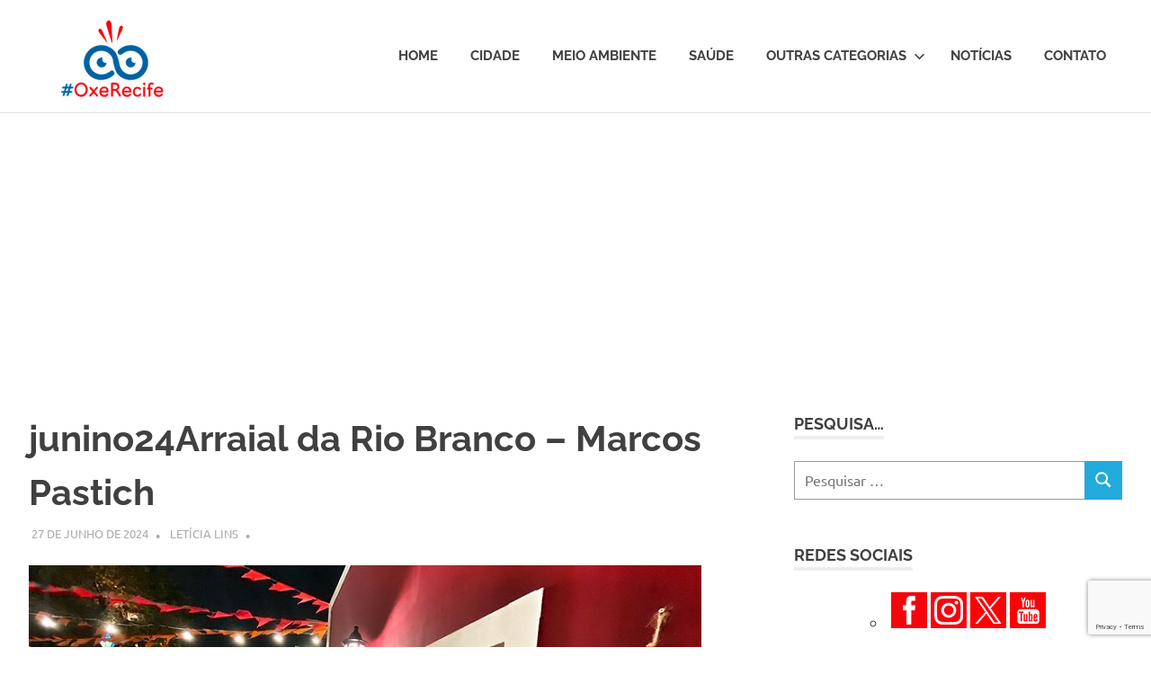

--- FILE ---
content_type: text/html; charset=utf-8
request_url: https://www.google.com/recaptcha/api2/anchor?ar=1&k=6LfxAEwqAAAAAOrXT5jxJgL-g5W0sWRG5WZZGNpW&co=aHR0cHM6Ly9veGVyZWNpZmUuY29tLmJyOjQ0Mw..&hl=en&v=N67nZn4AqZkNcbeMu4prBgzg&size=invisible&anchor-ms=20000&execute-ms=30000&cb=e6fsba3iintd
body_size: 48613
content:
<!DOCTYPE HTML><html dir="ltr" lang="en"><head><meta http-equiv="Content-Type" content="text/html; charset=UTF-8">
<meta http-equiv="X-UA-Compatible" content="IE=edge">
<title>reCAPTCHA</title>
<style type="text/css">
/* cyrillic-ext */
@font-face {
  font-family: 'Roboto';
  font-style: normal;
  font-weight: 400;
  font-stretch: 100%;
  src: url(//fonts.gstatic.com/s/roboto/v48/KFO7CnqEu92Fr1ME7kSn66aGLdTylUAMa3GUBHMdazTgWw.woff2) format('woff2');
  unicode-range: U+0460-052F, U+1C80-1C8A, U+20B4, U+2DE0-2DFF, U+A640-A69F, U+FE2E-FE2F;
}
/* cyrillic */
@font-face {
  font-family: 'Roboto';
  font-style: normal;
  font-weight: 400;
  font-stretch: 100%;
  src: url(//fonts.gstatic.com/s/roboto/v48/KFO7CnqEu92Fr1ME7kSn66aGLdTylUAMa3iUBHMdazTgWw.woff2) format('woff2');
  unicode-range: U+0301, U+0400-045F, U+0490-0491, U+04B0-04B1, U+2116;
}
/* greek-ext */
@font-face {
  font-family: 'Roboto';
  font-style: normal;
  font-weight: 400;
  font-stretch: 100%;
  src: url(//fonts.gstatic.com/s/roboto/v48/KFO7CnqEu92Fr1ME7kSn66aGLdTylUAMa3CUBHMdazTgWw.woff2) format('woff2');
  unicode-range: U+1F00-1FFF;
}
/* greek */
@font-face {
  font-family: 'Roboto';
  font-style: normal;
  font-weight: 400;
  font-stretch: 100%;
  src: url(//fonts.gstatic.com/s/roboto/v48/KFO7CnqEu92Fr1ME7kSn66aGLdTylUAMa3-UBHMdazTgWw.woff2) format('woff2');
  unicode-range: U+0370-0377, U+037A-037F, U+0384-038A, U+038C, U+038E-03A1, U+03A3-03FF;
}
/* math */
@font-face {
  font-family: 'Roboto';
  font-style: normal;
  font-weight: 400;
  font-stretch: 100%;
  src: url(//fonts.gstatic.com/s/roboto/v48/KFO7CnqEu92Fr1ME7kSn66aGLdTylUAMawCUBHMdazTgWw.woff2) format('woff2');
  unicode-range: U+0302-0303, U+0305, U+0307-0308, U+0310, U+0312, U+0315, U+031A, U+0326-0327, U+032C, U+032F-0330, U+0332-0333, U+0338, U+033A, U+0346, U+034D, U+0391-03A1, U+03A3-03A9, U+03B1-03C9, U+03D1, U+03D5-03D6, U+03F0-03F1, U+03F4-03F5, U+2016-2017, U+2034-2038, U+203C, U+2040, U+2043, U+2047, U+2050, U+2057, U+205F, U+2070-2071, U+2074-208E, U+2090-209C, U+20D0-20DC, U+20E1, U+20E5-20EF, U+2100-2112, U+2114-2115, U+2117-2121, U+2123-214F, U+2190, U+2192, U+2194-21AE, U+21B0-21E5, U+21F1-21F2, U+21F4-2211, U+2213-2214, U+2216-22FF, U+2308-230B, U+2310, U+2319, U+231C-2321, U+2336-237A, U+237C, U+2395, U+239B-23B7, U+23D0, U+23DC-23E1, U+2474-2475, U+25AF, U+25B3, U+25B7, U+25BD, U+25C1, U+25CA, U+25CC, U+25FB, U+266D-266F, U+27C0-27FF, U+2900-2AFF, U+2B0E-2B11, U+2B30-2B4C, U+2BFE, U+3030, U+FF5B, U+FF5D, U+1D400-1D7FF, U+1EE00-1EEFF;
}
/* symbols */
@font-face {
  font-family: 'Roboto';
  font-style: normal;
  font-weight: 400;
  font-stretch: 100%;
  src: url(//fonts.gstatic.com/s/roboto/v48/KFO7CnqEu92Fr1ME7kSn66aGLdTylUAMaxKUBHMdazTgWw.woff2) format('woff2');
  unicode-range: U+0001-000C, U+000E-001F, U+007F-009F, U+20DD-20E0, U+20E2-20E4, U+2150-218F, U+2190, U+2192, U+2194-2199, U+21AF, U+21E6-21F0, U+21F3, U+2218-2219, U+2299, U+22C4-22C6, U+2300-243F, U+2440-244A, U+2460-24FF, U+25A0-27BF, U+2800-28FF, U+2921-2922, U+2981, U+29BF, U+29EB, U+2B00-2BFF, U+4DC0-4DFF, U+FFF9-FFFB, U+10140-1018E, U+10190-1019C, U+101A0, U+101D0-101FD, U+102E0-102FB, U+10E60-10E7E, U+1D2C0-1D2D3, U+1D2E0-1D37F, U+1F000-1F0FF, U+1F100-1F1AD, U+1F1E6-1F1FF, U+1F30D-1F30F, U+1F315, U+1F31C, U+1F31E, U+1F320-1F32C, U+1F336, U+1F378, U+1F37D, U+1F382, U+1F393-1F39F, U+1F3A7-1F3A8, U+1F3AC-1F3AF, U+1F3C2, U+1F3C4-1F3C6, U+1F3CA-1F3CE, U+1F3D4-1F3E0, U+1F3ED, U+1F3F1-1F3F3, U+1F3F5-1F3F7, U+1F408, U+1F415, U+1F41F, U+1F426, U+1F43F, U+1F441-1F442, U+1F444, U+1F446-1F449, U+1F44C-1F44E, U+1F453, U+1F46A, U+1F47D, U+1F4A3, U+1F4B0, U+1F4B3, U+1F4B9, U+1F4BB, U+1F4BF, U+1F4C8-1F4CB, U+1F4D6, U+1F4DA, U+1F4DF, U+1F4E3-1F4E6, U+1F4EA-1F4ED, U+1F4F7, U+1F4F9-1F4FB, U+1F4FD-1F4FE, U+1F503, U+1F507-1F50B, U+1F50D, U+1F512-1F513, U+1F53E-1F54A, U+1F54F-1F5FA, U+1F610, U+1F650-1F67F, U+1F687, U+1F68D, U+1F691, U+1F694, U+1F698, U+1F6AD, U+1F6B2, U+1F6B9-1F6BA, U+1F6BC, U+1F6C6-1F6CF, U+1F6D3-1F6D7, U+1F6E0-1F6EA, U+1F6F0-1F6F3, U+1F6F7-1F6FC, U+1F700-1F7FF, U+1F800-1F80B, U+1F810-1F847, U+1F850-1F859, U+1F860-1F887, U+1F890-1F8AD, U+1F8B0-1F8BB, U+1F8C0-1F8C1, U+1F900-1F90B, U+1F93B, U+1F946, U+1F984, U+1F996, U+1F9E9, U+1FA00-1FA6F, U+1FA70-1FA7C, U+1FA80-1FA89, U+1FA8F-1FAC6, U+1FACE-1FADC, U+1FADF-1FAE9, U+1FAF0-1FAF8, U+1FB00-1FBFF;
}
/* vietnamese */
@font-face {
  font-family: 'Roboto';
  font-style: normal;
  font-weight: 400;
  font-stretch: 100%;
  src: url(//fonts.gstatic.com/s/roboto/v48/KFO7CnqEu92Fr1ME7kSn66aGLdTylUAMa3OUBHMdazTgWw.woff2) format('woff2');
  unicode-range: U+0102-0103, U+0110-0111, U+0128-0129, U+0168-0169, U+01A0-01A1, U+01AF-01B0, U+0300-0301, U+0303-0304, U+0308-0309, U+0323, U+0329, U+1EA0-1EF9, U+20AB;
}
/* latin-ext */
@font-face {
  font-family: 'Roboto';
  font-style: normal;
  font-weight: 400;
  font-stretch: 100%;
  src: url(//fonts.gstatic.com/s/roboto/v48/KFO7CnqEu92Fr1ME7kSn66aGLdTylUAMa3KUBHMdazTgWw.woff2) format('woff2');
  unicode-range: U+0100-02BA, U+02BD-02C5, U+02C7-02CC, U+02CE-02D7, U+02DD-02FF, U+0304, U+0308, U+0329, U+1D00-1DBF, U+1E00-1E9F, U+1EF2-1EFF, U+2020, U+20A0-20AB, U+20AD-20C0, U+2113, U+2C60-2C7F, U+A720-A7FF;
}
/* latin */
@font-face {
  font-family: 'Roboto';
  font-style: normal;
  font-weight: 400;
  font-stretch: 100%;
  src: url(//fonts.gstatic.com/s/roboto/v48/KFO7CnqEu92Fr1ME7kSn66aGLdTylUAMa3yUBHMdazQ.woff2) format('woff2');
  unicode-range: U+0000-00FF, U+0131, U+0152-0153, U+02BB-02BC, U+02C6, U+02DA, U+02DC, U+0304, U+0308, U+0329, U+2000-206F, U+20AC, U+2122, U+2191, U+2193, U+2212, U+2215, U+FEFF, U+FFFD;
}
/* cyrillic-ext */
@font-face {
  font-family: 'Roboto';
  font-style: normal;
  font-weight: 500;
  font-stretch: 100%;
  src: url(//fonts.gstatic.com/s/roboto/v48/KFO7CnqEu92Fr1ME7kSn66aGLdTylUAMa3GUBHMdazTgWw.woff2) format('woff2');
  unicode-range: U+0460-052F, U+1C80-1C8A, U+20B4, U+2DE0-2DFF, U+A640-A69F, U+FE2E-FE2F;
}
/* cyrillic */
@font-face {
  font-family: 'Roboto';
  font-style: normal;
  font-weight: 500;
  font-stretch: 100%;
  src: url(//fonts.gstatic.com/s/roboto/v48/KFO7CnqEu92Fr1ME7kSn66aGLdTylUAMa3iUBHMdazTgWw.woff2) format('woff2');
  unicode-range: U+0301, U+0400-045F, U+0490-0491, U+04B0-04B1, U+2116;
}
/* greek-ext */
@font-face {
  font-family: 'Roboto';
  font-style: normal;
  font-weight: 500;
  font-stretch: 100%;
  src: url(//fonts.gstatic.com/s/roboto/v48/KFO7CnqEu92Fr1ME7kSn66aGLdTylUAMa3CUBHMdazTgWw.woff2) format('woff2');
  unicode-range: U+1F00-1FFF;
}
/* greek */
@font-face {
  font-family: 'Roboto';
  font-style: normal;
  font-weight: 500;
  font-stretch: 100%;
  src: url(//fonts.gstatic.com/s/roboto/v48/KFO7CnqEu92Fr1ME7kSn66aGLdTylUAMa3-UBHMdazTgWw.woff2) format('woff2');
  unicode-range: U+0370-0377, U+037A-037F, U+0384-038A, U+038C, U+038E-03A1, U+03A3-03FF;
}
/* math */
@font-face {
  font-family: 'Roboto';
  font-style: normal;
  font-weight: 500;
  font-stretch: 100%;
  src: url(//fonts.gstatic.com/s/roboto/v48/KFO7CnqEu92Fr1ME7kSn66aGLdTylUAMawCUBHMdazTgWw.woff2) format('woff2');
  unicode-range: U+0302-0303, U+0305, U+0307-0308, U+0310, U+0312, U+0315, U+031A, U+0326-0327, U+032C, U+032F-0330, U+0332-0333, U+0338, U+033A, U+0346, U+034D, U+0391-03A1, U+03A3-03A9, U+03B1-03C9, U+03D1, U+03D5-03D6, U+03F0-03F1, U+03F4-03F5, U+2016-2017, U+2034-2038, U+203C, U+2040, U+2043, U+2047, U+2050, U+2057, U+205F, U+2070-2071, U+2074-208E, U+2090-209C, U+20D0-20DC, U+20E1, U+20E5-20EF, U+2100-2112, U+2114-2115, U+2117-2121, U+2123-214F, U+2190, U+2192, U+2194-21AE, U+21B0-21E5, U+21F1-21F2, U+21F4-2211, U+2213-2214, U+2216-22FF, U+2308-230B, U+2310, U+2319, U+231C-2321, U+2336-237A, U+237C, U+2395, U+239B-23B7, U+23D0, U+23DC-23E1, U+2474-2475, U+25AF, U+25B3, U+25B7, U+25BD, U+25C1, U+25CA, U+25CC, U+25FB, U+266D-266F, U+27C0-27FF, U+2900-2AFF, U+2B0E-2B11, U+2B30-2B4C, U+2BFE, U+3030, U+FF5B, U+FF5D, U+1D400-1D7FF, U+1EE00-1EEFF;
}
/* symbols */
@font-face {
  font-family: 'Roboto';
  font-style: normal;
  font-weight: 500;
  font-stretch: 100%;
  src: url(//fonts.gstatic.com/s/roboto/v48/KFO7CnqEu92Fr1ME7kSn66aGLdTylUAMaxKUBHMdazTgWw.woff2) format('woff2');
  unicode-range: U+0001-000C, U+000E-001F, U+007F-009F, U+20DD-20E0, U+20E2-20E4, U+2150-218F, U+2190, U+2192, U+2194-2199, U+21AF, U+21E6-21F0, U+21F3, U+2218-2219, U+2299, U+22C4-22C6, U+2300-243F, U+2440-244A, U+2460-24FF, U+25A0-27BF, U+2800-28FF, U+2921-2922, U+2981, U+29BF, U+29EB, U+2B00-2BFF, U+4DC0-4DFF, U+FFF9-FFFB, U+10140-1018E, U+10190-1019C, U+101A0, U+101D0-101FD, U+102E0-102FB, U+10E60-10E7E, U+1D2C0-1D2D3, U+1D2E0-1D37F, U+1F000-1F0FF, U+1F100-1F1AD, U+1F1E6-1F1FF, U+1F30D-1F30F, U+1F315, U+1F31C, U+1F31E, U+1F320-1F32C, U+1F336, U+1F378, U+1F37D, U+1F382, U+1F393-1F39F, U+1F3A7-1F3A8, U+1F3AC-1F3AF, U+1F3C2, U+1F3C4-1F3C6, U+1F3CA-1F3CE, U+1F3D4-1F3E0, U+1F3ED, U+1F3F1-1F3F3, U+1F3F5-1F3F7, U+1F408, U+1F415, U+1F41F, U+1F426, U+1F43F, U+1F441-1F442, U+1F444, U+1F446-1F449, U+1F44C-1F44E, U+1F453, U+1F46A, U+1F47D, U+1F4A3, U+1F4B0, U+1F4B3, U+1F4B9, U+1F4BB, U+1F4BF, U+1F4C8-1F4CB, U+1F4D6, U+1F4DA, U+1F4DF, U+1F4E3-1F4E6, U+1F4EA-1F4ED, U+1F4F7, U+1F4F9-1F4FB, U+1F4FD-1F4FE, U+1F503, U+1F507-1F50B, U+1F50D, U+1F512-1F513, U+1F53E-1F54A, U+1F54F-1F5FA, U+1F610, U+1F650-1F67F, U+1F687, U+1F68D, U+1F691, U+1F694, U+1F698, U+1F6AD, U+1F6B2, U+1F6B9-1F6BA, U+1F6BC, U+1F6C6-1F6CF, U+1F6D3-1F6D7, U+1F6E0-1F6EA, U+1F6F0-1F6F3, U+1F6F7-1F6FC, U+1F700-1F7FF, U+1F800-1F80B, U+1F810-1F847, U+1F850-1F859, U+1F860-1F887, U+1F890-1F8AD, U+1F8B0-1F8BB, U+1F8C0-1F8C1, U+1F900-1F90B, U+1F93B, U+1F946, U+1F984, U+1F996, U+1F9E9, U+1FA00-1FA6F, U+1FA70-1FA7C, U+1FA80-1FA89, U+1FA8F-1FAC6, U+1FACE-1FADC, U+1FADF-1FAE9, U+1FAF0-1FAF8, U+1FB00-1FBFF;
}
/* vietnamese */
@font-face {
  font-family: 'Roboto';
  font-style: normal;
  font-weight: 500;
  font-stretch: 100%;
  src: url(//fonts.gstatic.com/s/roboto/v48/KFO7CnqEu92Fr1ME7kSn66aGLdTylUAMa3OUBHMdazTgWw.woff2) format('woff2');
  unicode-range: U+0102-0103, U+0110-0111, U+0128-0129, U+0168-0169, U+01A0-01A1, U+01AF-01B0, U+0300-0301, U+0303-0304, U+0308-0309, U+0323, U+0329, U+1EA0-1EF9, U+20AB;
}
/* latin-ext */
@font-face {
  font-family: 'Roboto';
  font-style: normal;
  font-weight: 500;
  font-stretch: 100%;
  src: url(//fonts.gstatic.com/s/roboto/v48/KFO7CnqEu92Fr1ME7kSn66aGLdTylUAMa3KUBHMdazTgWw.woff2) format('woff2');
  unicode-range: U+0100-02BA, U+02BD-02C5, U+02C7-02CC, U+02CE-02D7, U+02DD-02FF, U+0304, U+0308, U+0329, U+1D00-1DBF, U+1E00-1E9F, U+1EF2-1EFF, U+2020, U+20A0-20AB, U+20AD-20C0, U+2113, U+2C60-2C7F, U+A720-A7FF;
}
/* latin */
@font-face {
  font-family: 'Roboto';
  font-style: normal;
  font-weight: 500;
  font-stretch: 100%;
  src: url(//fonts.gstatic.com/s/roboto/v48/KFO7CnqEu92Fr1ME7kSn66aGLdTylUAMa3yUBHMdazQ.woff2) format('woff2');
  unicode-range: U+0000-00FF, U+0131, U+0152-0153, U+02BB-02BC, U+02C6, U+02DA, U+02DC, U+0304, U+0308, U+0329, U+2000-206F, U+20AC, U+2122, U+2191, U+2193, U+2212, U+2215, U+FEFF, U+FFFD;
}
/* cyrillic-ext */
@font-face {
  font-family: 'Roboto';
  font-style: normal;
  font-weight: 900;
  font-stretch: 100%;
  src: url(//fonts.gstatic.com/s/roboto/v48/KFO7CnqEu92Fr1ME7kSn66aGLdTylUAMa3GUBHMdazTgWw.woff2) format('woff2');
  unicode-range: U+0460-052F, U+1C80-1C8A, U+20B4, U+2DE0-2DFF, U+A640-A69F, U+FE2E-FE2F;
}
/* cyrillic */
@font-face {
  font-family: 'Roboto';
  font-style: normal;
  font-weight: 900;
  font-stretch: 100%;
  src: url(//fonts.gstatic.com/s/roboto/v48/KFO7CnqEu92Fr1ME7kSn66aGLdTylUAMa3iUBHMdazTgWw.woff2) format('woff2');
  unicode-range: U+0301, U+0400-045F, U+0490-0491, U+04B0-04B1, U+2116;
}
/* greek-ext */
@font-face {
  font-family: 'Roboto';
  font-style: normal;
  font-weight: 900;
  font-stretch: 100%;
  src: url(//fonts.gstatic.com/s/roboto/v48/KFO7CnqEu92Fr1ME7kSn66aGLdTylUAMa3CUBHMdazTgWw.woff2) format('woff2');
  unicode-range: U+1F00-1FFF;
}
/* greek */
@font-face {
  font-family: 'Roboto';
  font-style: normal;
  font-weight: 900;
  font-stretch: 100%;
  src: url(//fonts.gstatic.com/s/roboto/v48/KFO7CnqEu92Fr1ME7kSn66aGLdTylUAMa3-UBHMdazTgWw.woff2) format('woff2');
  unicode-range: U+0370-0377, U+037A-037F, U+0384-038A, U+038C, U+038E-03A1, U+03A3-03FF;
}
/* math */
@font-face {
  font-family: 'Roboto';
  font-style: normal;
  font-weight: 900;
  font-stretch: 100%;
  src: url(//fonts.gstatic.com/s/roboto/v48/KFO7CnqEu92Fr1ME7kSn66aGLdTylUAMawCUBHMdazTgWw.woff2) format('woff2');
  unicode-range: U+0302-0303, U+0305, U+0307-0308, U+0310, U+0312, U+0315, U+031A, U+0326-0327, U+032C, U+032F-0330, U+0332-0333, U+0338, U+033A, U+0346, U+034D, U+0391-03A1, U+03A3-03A9, U+03B1-03C9, U+03D1, U+03D5-03D6, U+03F0-03F1, U+03F4-03F5, U+2016-2017, U+2034-2038, U+203C, U+2040, U+2043, U+2047, U+2050, U+2057, U+205F, U+2070-2071, U+2074-208E, U+2090-209C, U+20D0-20DC, U+20E1, U+20E5-20EF, U+2100-2112, U+2114-2115, U+2117-2121, U+2123-214F, U+2190, U+2192, U+2194-21AE, U+21B0-21E5, U+21F1-21F2, U+21F4-2211, U+2213-2214, U+2216-22FF, U+2308-230B, U+2310, U+2319, U+231C-2321, U+2336-237A, U+237C, U+2395, U+239B-23B7, U+23D0, U+23DC-23E1, U+2474-2475, U+25AF, U+25B3, U+25B7, U+25BD, U+25C1, U+25CA, U+25CC, U+25FB, U+266D-266F, U+27C0-27FF, U+2900-2AFF, U+2B0E-2B11, U+2B30-2B4C, U+2BFE, U+3030, U+FF5B, U+FF5D, U+1D400-1D7FF, U+1EE00-1EEFF;
}
/* symbols */
@font-face {
  font-family: 'Roboto';
  font-style: normal;
  font-weight: 900;
  font-stretch: 100%;
  src: url(//fonts.gstatic.com/s/roboto/v48/KFO7CnqEu92Fr1ME7kSn66aGLdTylUAMaxKUBHMdazTgWw.woff2) format('woff2');
  unicode-range: U+0001-000C, U+000E-001F, U+007F-009F, U+20DD-20E0, U+20E2-20E4, U+2150-218F, U+2190, U+2192, U+2194-2199, U+21AF, U+21E6-21F0, U+21F3, U+2218-2219, U+2299, U+22C4-22C6, U+2300-243F, U+2440-244A, U+2460-24FF, U+25A0-27BF, U+2800-28FF, U+2921-2922, U+2981, U+29BF, U+29EB, U+2B00-2BFF, U+4DC0-4DFF, U+FFF9-FFFB, U+10140-1018E, U+10190-1019C, U+101A0, U+101D0-101FD, U+102E0-102FB, U+10E60-10E7E, U+1D2C0-1D2D3, U+1D2E0-1D37F, U+1F000-1F0FF, U+1F100-1F1AD, U+1F1E6-1F1FF, U+1F30D-1F30F, U+1F315, U+1F31C, U+1F31E, U+1F320-1F32C, U+1F336, U+1F378, U+1F37D, U+1F382, U+1F393-1F39F, U+1F3A7-1F3A8, U+1F3AC-1F3AF, U+1F3C2, U+1F3C4-1F3C6, U+1F3CA-1F3CE, U+1F3D4-1F3E0, U+1F3ED, U+1F3F1-1F3F3, U+1F3F5-1F3F7, U+1F408, U+1F415, U+1F41F, U+1F426, U+1F43F, U+1F441-1F442, U+1F444, U+1F446-1F449, U+1F44C-1F44E, U+1F453, U+1F46A, U+1F47D, U+1F4A3, U+1F4B0, U+1F4B3, U+1F4B9, U+1F4BB, U+1F4BF, U+1F4C8-1F4CB, U+1F4D6, U+1F4DA, U+1F4DF, U+1F4E3-1F4E6, U+1F4EA-1F4ED, U+1F4F7, U+1F4F9-1F4FB, U+1F4FD-1F4FE, U+1F503, U+1F507-1F50B, U+1F50D, U+1F512-1F513, U+1F53E-1F54A, U+1F54F-1F5FA, U+1F610, U+1F650-1F67F, U+1F687, U+1F68D, U+1F691, U+1F694, U+1F698, U+1F6AD, U+1F6B2, U+1F6B9-1F6BA, U+1F6BC, U+1F6C6-1F6CF, U+1F6D3-1F6D7, U+1F6E0-1F6EA, U+1F6F0-1F6F3, U+1F6F7-1F6FC, U+1F700-1F7FF, U+1F800-1F80B, U+1F810-1F847, U+1F850-1F859, U+1F860-1F887, U+1F890-1F8AD, U+1F8B0-1F8BB, U+1F8C0-1F8C1, U+1F900-1F90B, U+1F93B, U+1F946, U+1F984, U+1F996, U+1F9E9, U+1FA00-1FA6F, U+1FA70-1FA7C, U+1FA80-1FA89, U+1FA8F-1FAC6, U+1FACE-1FADC, U+1FADF-1FAE9, U+1FAF0-1FAF8, U+1FB00-1FBFF;
}
/* vietnamese */
@font-face {
  font-family: 'Roboto';
  font-style: normal;
  font-weight: 900;
  font-stretch: 100%;
  src: url(//fonts.gstatic.com/s/roboto/v48/KFO7CnqEu92Fr1ME7kSn66aGLdTylUAMa3OUBHMdazTgWw.woff2) format('woff2');
  unicode-range: U+0102-0103, U+0110-0111, U+0128-0129, U+0168-0169, U+01A0-01A1, U+01AF-01B0, U+0300-0301, U+0303-0304, U+0308-0309, U+0323, U+0329, U+1EA0-1EF9, U+20AB;
}
/* latin-ext */
@font-face {
  font-family: 'Roboto';
  font-style: normal;
  font-weight: 900;
  font-stretch: 100%;
  src: url(//fonts.gstatic.com/s/roboto/v48/KFO7CnqEu92Fr1ME7kSn66aGLdTylUAMa3KUBHMdazTgWw.woff2) format('woff2');
  unicode-range: U+0100-02BA, U+02BD-02C5, U+02C7-02CC, U+02CE-02D7, U+02DD-02FF, U+0304, U+0308, U+0329, U+1D00-1DBF, U+1E00-1E9F, U+1EF2-1EFF, U+2020, U+20A0-20AB, U+20AD-20C0, U+2113, U+2C60-2C7F, U+A720-A7FF;
}
/* latin */
@font-face {
  font-family: 'Roboto';
  font-style: normal;
  font-weight: 900;
  font-stretch: 100%;
  src: url(//fonts.gstatic.com/s/roboto/v48/KFO7CnqEu92Fr1ME7kSn66aGLdTylUAMa3yUBHMdazQ.woff2) format('woff2');
  unicode-range: U+0000-00FF, U+0131, U+0152-0153, U+02BB-02BC, U+02C6, U+02DA, U+02DC, U+0304, U+0308, U+0329, U+2000-206F, U+20AC, U+2122, U+2191, U+2193, U+2212, U+2215, U+FEFF, U+FFFD;
}

</style>
<link rel="stylesheet" type="text/css" href="https://www.gstatic.com/recaptcha/releases/N67nZn4AqZkNcbeMu4prBgzg/styles__ltr.css">
<script nonce="G-oujqdufep7fsoFmev-OQ" type="text/javascript">window['__recaptcha_api'] = 'https://www.google.com/recaptcha/api2/';</script>
<script type="text/javascript" src="https://www.gstatic.com/recaptcha/releases/N67nZn4AqZkNcbeMu4prBgzg/recaptcha__en.js" nonce="G-oujqdufep7fsoFmev-OQ">
      
    </script></head>
<body><div id="rc-anchor-alert" class="rc-anchor-alert"></div>
<input type="hidden" id="recaptcha-token" value="[base64]">
<script type="text/javascript" nonce="G-oujqdufep7fsoFmev-OQ">
      recaptcha.anchor.Main.init("[\x22ainput\x22,[\x22bgdata\x22,\x22\x22,\[base64]/[base64]/[base64]/[base64]/[base64]/[base64]/KGcoTywyNTMsTy5PKSxVRyhPLEMpKTpnKE8sMjUzLEMpLE8pKSxsKSksTykpfSxieT1mdW5jdGlvbihDLE8sdSxsKXtmb3IobD0odT1SKEMpLDApO08+MDtPLS0pbD1sPDw4fFooQyk7ZyhDLHUsbCl9LFVHPWZ1bmN0aW9uKEMsTyl7Qy5pLmxlbmd0aD4xMDQ/[base64]/[base64]/[base64]/[base64]/[base64]/[base64]/[base64]\\u003d\x22,\[base64]\\u003d\x22,\[base64]/w6IVVcOmQ8OmGBLDr8KXQEI3wpDCp2JMPMO4w5zCm8Odw6nDlMK0w7pxw44MwrBew510w4LCjGBwwqJJMhjCv8OtdMOowpl6w5XDqDZyw6tfw6nDuWDDrTTCicKDwotUKMOPJsKfICLCtMKadcKKw6Flw43CpQ9iwocHNmnDsChkw4wuPgZNdlXCrcK/woDDt8ODcBNjwoLCpm8VVMO9OSlEw49VwovCj07CsXjDsUzChMOnwosEw5VRwqHCgMODfcOIdB7Ch8K4wqY9w6hWw7ddw59Rw4QZwp5aw5QFBUJXw68cG2UZXS/CoWklw4XDmcK0w5jCgsKQc8OwLMO+w4hfwphtUlDClzYeCGoPwq/DrRUTw6/DrcKtw6w/WT9VwqPCp8KjQnnClcKACcKHPDrDoloGOz7DpMO1dU9CcsKtPFXDvcK1JMKyURPDvFEEw4nDicOWJcOTwp7DuzLCrMKkbWPCkEdgw5Ngwod5wpVGfcO9FUIHbDgBw5YmAirDu8Kle8OEwrXDr8KfwodYIT3Di0jDmWNmcjLDl8OeOMKgwpMsXsKII8KTS8KUwo0DWS0/aBPCsMKfw6s6worCj8KOwowJwqtjw4pONsKvw4McYcKjw4AZB3HDvSFkMDjCk2HCkAoCw6HCiR7DscK+w4rCkjQqU8KkcUcJfsOwS8O6wofDgMOnw5Igw5HCjsO1WEfDplNLwo/Ds253XMKSwoNWwqzCnT/CjX5bbDcyw6jDmcOOw7xSwqcqw5vDqMKoFAzDhsKiwrQCwpM3GMOgVxLCuMO2wpPCtMObwqjDsXwCw4vDggUwwp49QBLCgsOvNSBxSD42GMO8VMOyFlBgN8KVw7rDp2ZDwrU4EHLDj3RSw53Cv2bDlcK9LQZ1w5XCmWdcwp/CjhtLRGnDmBrCjTDCqMObwpvDpcOLf1nDoB/DhMOgKStDw5/[base64]/CpMK0AcKkwovDpcK/wo3CtklGwptvwrUvw6TCusOWalLClGDCtcKnXzU4wpVpw5ltFMKhAF0Bwq3CksOww4NBBi4bb8KSXsKuYsKPTwE2wrhVw6NxdMKAQsOLGcOQccKLw6Jew6fCrMKAw6PCsGwQFMOpw7A2w6rCt8K/[base64]/DmGPCin8Ewq8pwqbDrsKFUcKlwqstw4lodsO3w79nwrgtw4/[base64]/[base64]/[base64]/Pm/DjAguOhjDvijDt8Olw7wfHytVVcKqw4HDokAFwp/Ct8O8w7UDw6N0w5VUwqgXHMK8wp/[base64]/[base64]/ChXzDh20aw4ltwonDlsObwrFmEMKswo3DlsKhw6AdCsKICcOZBV3CsD/ClcKaw5xERcOYHcKow7BtAcKbw47Clns2w6fDigPDgARIFAYIwqAJfsOhwqLDum/CisKgwoDDk1FcO8OcWMKfHXHDpz/CqR4sIQDDn08nasOeEVLDr8ODwpFaEVbCjnzDgibCgcOQRMKHO8Kuw7fDssOHwr1xDlttwrLCtsOELsOwLxsvw6Mdw63DkQgtw43CosK7wq/Ck8Obw6lULV16HcOSUsKhw5jCvsOXABbDgsK9w60AbsKzwopbw7EYw5TCpMONNMKXKWU0V8KUchbCs8OEMG1ZwrASwqpEecOIZ8KnexNGw5tEw7/Cj8K8PjHDlsKbw6rDvH0EAsOEbEwmPsOxLmPDkcKjdMOfOcK5dlHCliHChsKVSWsUSSFcwqo2Tixyw5DCh0nClzjDlQXCtltoMsOkJmwpw6BYwojDv8KawpPDhsKtazRUw6zDmA1Yw50qcCRgehPCqzzCrFLCn8OUwoM4w7nCncOzw7JEATEKS8O6w5/CmDPDq0TCu8OeNcKkw5bCkWbCkcOnIsKvw6A/HhY0ecOUw6NjKxHDrMK8AsKYwp7DmkEbZwjCqxcowo5Ew5fCqSbCqSZdwonDt8Kww5QzwrDCoE43esOyaWU8wpV1OcKafQPCtMOYfU3DmQ09wop4S8O6PcOAw54/[base64]/CjVrDiCMmATjCpGhLwpLDj8ORLHk1HiYsw4bCu8Otw4Vuc8OYB8O2F3sUwpLDtsKIwobCjMK6eDjCncO0w4V0w6HCj0cxFsOGwrxsBx/DlsOpEMKiO1nCgzsmSkNROcOkeMK9wo4tJ8Oyw47CsyBvwpvCoMO2w5jDtsOEwrnCucKpM8KaU8Obw6dxU8KFwp5KJcOQw7zCjMKPT8OjwqEQesK0wr8lwrjCpsKKF8OqX0bDqSkzYMK7w78swohNw51nw5tBwqPChQ5ZZcKpBcObwqIbwpPDlMOkAsKNYyPDoMKLwo/CucKpwqA6LcKEw7XDuB0AG8Ocwr8lUEpZcMOYwplpFRRuwpwnwoFNwr7DosKyw7s0w4RVw6vCsn55UcOiw7vCv8OPw7LCjRXDm8KNFkkBw7c1L8Kaw4FtNhHCuxPCu3AtwpzDvwDDnxbCg8KmbMOZwrxDwo7Cnk7Chk/DjsKOASTDisOAXMKow4HDq1VPKXHDpMO5ZFnChVQ8w73CucKcDWXDvcODwqxDwoo9MsOmM8KHRl3Cvl7Csh0ww51hQnbCm8KWw43DgcOmw7/Cm8OCwpsQwqlAwqrCqMKxw5vCp8OKwp8MwoDCm0jCpFZ1w7/DjMKBw4rDvsOgwofDmsKTCUjCnMKxJUoJLMO0GcKsG1fCr8KLw7Nxw47CscOXwrbCjxMCeMKvNsOiwrnCrcKebjXCmCEDw7TDh8Kgw7fDmMKUwpZ+w5UKwrvDtsO0w4bDt8KbCsKTSBPDq8K5KsORWmPDtsOkCWPCmsOfXG3CkMKwPMOkQcOnwqkpw5U/wpZtwpLDgTnCncOLT8KQwq3DuQvDiSU/[base64]/ClT1FVixGwpQkwrfClAbCv3PDvVIuwpDCskjCgGpIw4xWwq3CkDTCiMKxw4s4Cmo2MMKBw4rCt8OIw7fDu8Ouwp/Como6esO8w78gw7LDrMKSDUN/woXDr20nQ8KYw6/Cv8OKBsOswrYUFcOpUcKyLi0Aw5ICAsKvw7jDvVLDucOFaDdQZWMVwqzCripowrzDkx1XQcOmw7NTVMKawp/DjgrDpsObworCqXdZLHXDr8KaHwLDu2xvej/DqMOIw5DDicOzwpbDuyvCkMK6dSzCsMOKw4kcw5XDiz1aw50TM8OhVMKhwrbDvcKEcx5Ww5vDh1UKTgYhaMK6w5deSMOiwqPCmk/DjixrUcOsBhnCo8OVw4nDq8KXwonDnUF8WSArBwNeAMKew5B8RTrDsMOAGMKbQwzCkgzCkTHCiMOYw5LDuDLDucKzwqbCqMO8OsOQJ8OmGGHCqkYfdsK+worDosOywobDisKrw4xwwr9Xw77DlMKZaMKWwpDCgWzCgsKEZXHDrcO4wpo/IgTCvsKKccO7HMK7w5vDvMKEPx7DvHXDp8Kiwoo9wpw5wohJJUl4OQFpw4fCtx7DmVhsZCQTw4w9XSYbM8ObBVZRw6wKEB0/[base64]/NsOjwpInw4lyUMOmZWTCrSRDYMKTwp/Cj8OVw73Cm8Oow6prbTDCmsOZwrDCky9MfcOYw7BoQsOHw4dSb8O4w5/CniAyw59jwqTCnCdKYcOQw67Dj8O0dcOKwq/DssK+LcOtwpjCpXJVBjFfS3fCnsKow6F9LcKjPCtUw63DglXDvQjDmlgGasOHw5AdQ8OswoQzw7TCtsKpN3/DksKTd37DpmDCmsOaTcOqw5zClnw1w4zCg8O/[base64]/CtsO+wq4EST1Pw5zChFp6wq7CjcK0N8OuwpAMwqtcw6BSwphHw4rCgVHCpHHCkjPDuC/DrA53PcKeK8KrahjDqDPCjFsRC8K5w7bCucKGw6NIWsOrAMKVwpjCl8K1K0PDmcOGwrxowqJGw4PCtMOSbFfDlcKHKMOqw4DCtMKOwr5Owp42HSHDvMKbJk7ChjDDsng1X25KUcO2wrDCpFFBGX/DgcKcUsKJIsOzSyF0Uhk1IBfDk0/ClsK/wo/Cs8K3wpY4w73DgR/CjznCkyfCnMO3w4HCrMOcwr4NwpcuLQJac1hzw5zDhQXDmw3CkTjClMKOMixAQlFlwqcgwqxafsKpw7RQQHLCq8K/w6nCssOBdsOLQsOZw7TCncKwwojDrzrCncOMw4nDj8KxBnNowqjCsMO/[base64]/w74mSV4dw5XDpMKfXsOvw7Eyew/CnsOJQ8Kzw67CgsOrwqtFBsOVwoPCtMK5ecKYZRnDgsOfwrDConjDvSvCr8KIwo/[base64]/DnysUQsKgwqtkwqwVw400w4sJNwvDvRnDiMKdCMOtw64xRsKiwpfCpMO4w692woJICmMnwqLDn8KlHSFgExbCvcO2wrlmw6wdBn05w6HDnsOvwq/DkV3DicO6wpEzDsOvRntmAC1jw5bDp3DCg8K+QcOqwpMQw6Z9w6h2d3/Cnht4InV9ZFXCmXbDncOQwqQjwo/ChsOUWsKPw78ww7jDuXLDoyLDjCBVeFB1WMO4aHIhwqLCl18xAcO3w658HGPDsnlvwpYSw6k2ACXDtmEBw53DksK7w4J2EsK9w6ALfGPDuStCfwRcwqbCp8Oie34uw7DDl8K1w5/Ci8K8CcOaw6nDoMKXwo4mwrXDhsO2w6E7wqjCjcODw4XCmiR/w6fClBfDpMOTb13CjjvCmBnDkRgbAMK7PwjCrDp0wpxxw5ksw5DDiD4SwodGw7XDhMKMwph4woLDqsK8DzdwIcO2ecOcOMOQwprCnGTCtinCnzg+wrfCrFXDn00ObMKqw77CvsKjw6vCmMOPw6DCtMOGcsKjw7XDhVTDtT7Dm8O+d8KGaMKgJxRrw5bDgG3DgcKJS8O/RsOCOwEUH8OIXMOPa1bCjQdbHcKTw7vDqcOSw5LCumMywroqw6o5w5N2wpXCsBXDqBgkw4zDjiXChMOrfQoFw5htw6FIw68oQMOzwpAUQsKFwrnCnsOyeMKgfHNuw4DCl8OGEhhyX2jCiMKNwo/[base64]/Ch8O/C201dRYgC1jDnDrDi8OaH8KVHMO0TnnCrzgobgwgOsOcw7gYwqzDvRQtNUxrO8Oiwr1rbUxsbxxJw7lXw5ktDXZ3A8KqwoFxwq01TVlDCXB8IgDClcO3Hn4rwpfCgsKpecKQEAfDsSnCiklBcw/Cu8KgRMKdeMOmwo/Dq0PDsjp0w7rDjQvCvMOiwrYUBsKFw6lMwrdqwrfDvsK4wrTDvcKJNcKyO09XRMKXJXBYb8K5w4DCiQHCu8O7w6LCiMOrBWfCkwByT8OqbxvCgcOfIMOgaEbCkMOUcMOjAcK8wp3DrFsnw4Y5wrXDhcO5w5ZdOhjDgMOTw5Y0H012w6F1P8OFECnDjcOMYlt/w4PCrE44OsOEXEfDrMOYwo/[base64]/CqcOofRDCqMORw550wpnCqxNcwol2wrQvwq5qw7bCn8OzeMOQwo4Mwp1hN8K8K8OydgXDmlrDkMKsL8K/K8Kswrlrw59XEcOrw4UvwrZCw7IsX8KGw5PCvcKhago4w69Pwr3DgMOHYcOow7/CiMOTwp5HwqLCl8K/w6zDtMORMwYFwo52w6cFJS1tw6ZOBsKKI8OXwqpKwo9gwrfCnsOXw78fKsKPwo/DrcK+F3/[base64]/V3vCmQIlwpdWwo/Do2xhwrIvBXp3w548wojDucKOw53DnwxOwpE6OcOTw6E5NsK/wrvCucKOScK9w5gJcEIIw4zDucOqaTLDucK0woR8w6bDhxg0wodJScKNwofCuMKpBcOGHnXCvRF8XXLCtsK5S0LDrUTCrcKCw73CtMOow4IVFQvDiz/Do0c3wrw7fMK5UMOVNgTDocOhwrI+wpc/ckPCrBbCgcKEPko1Gz56IUPDhMOcwpc/[base64]/BMKaV2PDj1XDjT8/w4rDssODXA0zcljCnnQQGBzCtcOddzTDuB3DoSrCmmg8wp14KT/DiMOyYcKGw7zCjMKHw6PClkEdIsKIRx/[base64]/CkMK5HFBJXSIJw5fCoGrClVLDkl0iS8OwdyfCj2ZITcKqOMKWGMOSw43DscKxCU4uw4rCj8Oiw5cuQjNLXkvCtRY6w6fChsKCAGfCokIcDBTCqnrDuMKvBx9aG17Du0BSw5ZZwqPCgMO4w4rDnFjDsMOFFcK9wqrDiAMlwq7CgEzDi2YlTA7Dtyd/wo0nQ8OVw692wol0wq4TwocawqsWTcKrw5xJwonDm2RmTArCs8KIGMOdfMO+w6YhF8ONfQfCnVMWwqfCsDTCrl9nwpJrwrpVAh0SCjLDgSjDosO8AcKEdwnDosK+w61CDzVww5/[base64]/DqW7CsMOcQkUBwro8w54fOcOYYl1nw4DCuX3Cu8KGHHnCpXnCmx5jwrHDqWrCh8OuwoTCvGdCS8K4d8KEw7JnUsOow70aY8OIwqrCkjhSSwsGH2XDlRBIwrUce3oodz8Yw7AxwrnDhyx2JcOHagTDlh7CkkbDosKHQMK7w6h9RTsIwpglRncdGcKhcDJ0w4/[base64]/wpLDusKyw5jDqMKqB0bCn8K3LWIGwoUawqxHwqPDu0TCmQnDvFJ7ccKew5ACU8KMw7IPXRzDpMO3Nz5rK8KbwozDqwPCsCEWCXMpw6fCuMOOecOxw4N3wpRuwpkCw79TQMKhw7LDm8KoMC/DgMOKwqvCvcOhGXPCvsOSwqHCkArDrkvDpcOxZTwkXMKLw48bw6fDqFnDt8O4IcKUCybDhHjDosKoHcOEd1APw5hAaMOhwp1cEMOjDmERwoXCgsOfwplwwqIid07DgUo+worDu8KawrLDmsOdwrNBMBbCssKkAywJwp/DoMOCAy08P8OAwp3CrknDjsOLdkEqwpDDocKMFcOqEE7Cp8O7w4/[base64]/CqjQ/wo3DqcKIV8KVwrLCsT7Cl8KIwpPDncKHfxnCqsOAJxokw48ZW1nCocOpwr7DrcOZGQBkw4A8worDsAROwp4rK37DljpnwoXCh1rCg0/[base64]/Do8KyJcKaG1gCS2DCv8KUCStAWMKEw7ksOMOMw47CikcrTMO5HMOPw5jCjDrDucOhw5ZtJcKYw5vCvSpWwoLCvMOWwrxpMRttKcOucxXCumwNwoB2w7DCjCbCqznDgsKbwpYqwr/DjnvCg8ONw5zCmCbDlsKVa8OEwpEKXnTCgsKLSDICwqJkw7fCrsKBw43DgsOsTsKSwp53YBHDmMOQc8K8b8OeKcOywrzCiXrDl8KCw7HCjQpiNhMsw4VicT/CpMOyB1pRO1pWw5pow77CisKiCTLCh8OvDWXDocOTw7XCrnPCkcKbOsKoS8KvwoVvwogOw5/Dq3jCr3TCr8KAw7JFXElVMsKSwqTDuGHDk8KwIBXDvnZrwojDo8OPwphDw6bCrsONw7nCkBrDijApWUTCjgQDIsKJVMO+w74WScKtVcOTQEY9wrfDs8OlQk/DksKLwpA8DGjDvcOLwp0lwqUNcsOMA8KPTTzCmU0/[base64]/w73DgiIkwodKB8KbwpXCp2/[base64]/PHjCsMKNbcKMwrJxwqbDtsOTwpLCrsOzw4LDrsO8DsKLVmHDgMKxZl4ow43DrwzCicKlAsKYwqtAwobCtMKMw5Ihwq3DmWY3YcOfw5wKUGwBTzgzRiFvXMOOwp4GUAPDjRzCuwMkPE3CtsOXw6tpRFxCwowZRG1nDQ94wqZWw7wGwpQmwqjCpAnDqFDCqR/CixjDtAhAEC8GeV7DpQ9gHcKrw4zDiX/CrcKdXMONOcOnw6bDo8KsNsKyw5A7woXCtCrDpMKAXxlRDTc6w6UsKltNw5EOwrk6J8KrGcKcwqkEDRHCgxzDgHfCgMOpw7BUQiVNwq/[base64]/YhB0AsOjBXwRdMKMw67CsilVwodyehDCp1p+bSHDoMOVw4fDgcKiMhDCjl5GIRTCqlrDg8KgEg/ChG8RwqDCmcKmw67DhT/Du2M+w4TCjsOfwo84w7PCosOuccOIJMKYw5jCt8OpSC4tLHTChcOMD8K/wpERA8KSJWvDmsKhGsKuDSDDk0rCoMKCwqPCk2bCjsOzFsOewqfDvictOmzDqjICw4zDgsK5QcKdTcKfHsOtw4LCplPCs8OSwpvCjcKuMnV4wpLDnsOEwovDiwF0RcOuwrLCnhdDw7/DoMKFw6DDv8KzwqvDvsKfTMOLwpPCv17Dq3rDlyMNw5NIwpvCq18KwrjDhsKVw7bDphRVPgR2HMOTZcKeScOAZ8KwVSxnw5Fqw4wTwrV8MXfDtggqE8K8KMKRw7ErwqvDusKAYUrCpW0iw4cVwrbDglFewqFwwqo9EB/DixxZDkZ0w7zDgcOBGMKDIkvDuMOzwpplw5jDuMOVKcKBwpBWw74LE28Wwq5/ElfCrx/CqDnDlFzDribCmWRcw77Doh3Du8Ofw47CkgzCo8OjaCkuwqVbw4J7wonCm8O3CiQLw4dqwoREccOLBcOKXMO1WWlrVMOqMDXDkMO3TsKWcgN9w4vDn8Osw7vDk8O/PmlawoUZEAfCs3fCrMOuUMK8wpTCimjDh8OJw5Ylw5pTwr0Vw6dqw7PDkQE9w4JJWSZVw4XDmcKGwqbDpsK6w4XDkMOZw7w/Vjs5C8KPwqwRNUQpFAAKalrCksKiw5YsDsKSwpwAV8K4AHnCrhDDr8KwwqDDgEIhw4/[base64]/w7XDrMKXwr/Dh2/CjEjDpcOFLm7DgSDCgsKTJn99w51Sw57DpcOww7VYGDHCkMOsBWtXDFwFA8Oawpl1wrpAAD4Hw6lxwqfCgMO2w4LDlMOyw7VhL8Knw7Jbw6PDgMOyw6Zla8Oeag/DiMOiwqdGIMKfw4XCiMO0VcKGw6xQw5JXw6pBwqvDmsOFw44Sw5fCll3Dmkgpw4DCu1/CqzhdUlDClFTDp8O3wo/CnVvCgMKdw4/CnnnDtMK9e8OWw6/ClsKwOxdnw5bDvsOmXlrDoGZ3w6/[base64]/ScOAwoYpw5fCtMKzwrfDlsOqJsKQwpgQAcO0c8KcM8OhOUl1wp/CpcKcbcK3Uz8cPMOOIWrDgcKlw558QRfDtQrCmhjCi8K6w7fDuAnCpHDCnMOIwqcrwqhfwr8fwo/Cu8KgwqHCsD9VwqwHYXLDnMK0woF0XScsUl5NTEnDu8KMXw4fFgpUe8OAH8ONEcKTTxLCisONLhTDlMKhOsKAw5zDmAtoBT0jw7sCecOiw6/[base64]/HSjDq1HCq8K9w49SHAYrwqsYfDnCrgnCqMOLawkmwpDDrjYrQl8mUx8lSSrCtg9vw6Jsw69bIMOFw7NITsOtZMKPwrJ/w44JdSRmw4LDjBt5w5NoXsOYw4djw5rDv3LDrG4cecODw4ISwq9ORsKbw7/[base64]/csO9wqHCu19MYm3Cgkpzw7HCkl5Dw57Do8O3dhJdBAvDkB7DizIMaSpowoB/wod4SsO4w5PCqcKDYVJQwoFuARLCtcKaw6ttw794wp/CpFDCh8KcJDPCgRJzU8OaQQ7CmxEfaMKZw7tzaUdmQsORw5ZPI8KKHsOeAkJwJ3zChcObScOtYlXCrcOyODbCs1/CmD5UwrPDhTgGZMOfwq/Dm2AfMDsRw43DjcO3OBM2Z8OEM8KZw4DCoW3Dj8OlLsOQw4pYw5TDtcKHw6fDvAfCnWHDvMOew6rCvEbCnUjCjsKrw54Qw6BiwpNpVQ90w5rDn8Krwo4ywpvDv8K3ccOHwrxNBsOSw5oIPH7CoSJRw5VDw40JwoUnwonCisOwJk/CjV7Dvg7Ctw3CmMKDw5PCu8KId8Ove8OFOnhIw65Xw7XCpk7DncOBNsOaw6Z1w4zDn158OSbDk2vCszwywpfDgC0KLDTDucKGdRJRwp1/YsKvIVjCnxF1L8Oew7FRwpLDusKCczDDmcKww4x0DMOES2HDvgc+wpVYw5gAUWsEwofDr8O9w5ImM0R5NhXDlsK9N8KXR8O/[base64]/w7tTwqQowpLDjlTDi3JqwrHDsMK+w7kUKsK9DsOYIQvDtcKoZWRMw6Z+LFI7fUDCmMKiwq0MQml3McKCwqrCiHTDtMKOw7x+w5BlwpvDisKWIHEJQsOhDETCuwnDsMO7w4R8MlHCnMKYU2/DmMKjw4Y8w6pvwqcLAm/DmsOMMcOXd8K2Y2x3wonDrxJbAA7Ck3BuNcKsJ0VowqnChsK/Ak/Do8KUIMOBw6XChcOeO8OTwoU7wobDucK4cMO/w4zCicKBH8KSHkLDlBHCpgkaDsK7wqLDk8Ocw4ENw4QeP8OPw49jI2nDqUR9aMOzP8KnCk4ewrs0UcOkAsOgwpLCrcKow4RxbCzDr8O3wozCgUrDuHfDqsK3DsKowpjCl37Dg1/Dh1LCtEguwqs3QsOWw4bCjMOJwpsywo/CosK8MjIvwr91K8OgZTpSwok5w7/DmVtdQlrCiDTCocKgw6VfZMKrwrcew4cvw6LDssKCN31xwo/CkWc4f8KMAsK/[base64]/DuFoHwpZnwq7DucKuGitiwrAFJMKqFxDDsVRPbMO/wonDtinCj8KYwrQEHSPDuEd7MWnCrFAcw5HCmS1ew4/ChcOvbUzChMOIw5XDqztnJUgVw6B3H0vCkXQ0wqDDrcKuwq/DiAjCiMOsayrCu3/CmH9BPyoZw5Yqb8OjAMKcw6jCih/DjzDDtk9tKUhcwph9BcKgwqY0wqo/[base64]/DolvClFg7wpjCm8O2w7TCiQXDscKcWUQmM8O2w67DhkYOwqrDpsKBw5DDgsKmFxnCtEp8cB1ifC/[base64]/CqsKTU8OhCMO2KsKyYsKgF8OcCzDCthdDOMKrwoDDocKJwqHCh2kiHMKMwpTDnsOWRl0KwqjDg8OvBELDoCohVHHDnQ4oNcOfZRTCqRUCVSfCoMK+WizChWQTwqpFRMOifsKXw6LDvsORwrJ7wpjCvQXCksK3wr/Ctn4Nw5LCsMKVwpcDwpN8HsOewpRfAcOAaj8/wpDCgMKdw6lhwrRGwpDCuMKCR8OdNMOpP8KfBsOZw7seNCjDoXzDrsOEwpIEdcO5Z8KSfAzDoMK1wos5wr3CtjLDhlDCg8Kww5NRw6MoQ8KNwpvDjMOSGsKmb8O/wqfDk2kjw7tIUUNBwrQpw50JwrUwThEcwrjDgTkResOWwqpCw7/DiC3CmjpSWHLDqUTCksORwp5xwrbCnhDDucOmwqnClcOxTSVfwozDt8O/SsKbw5TDlwrCjkLClMKUw53DvcKdKWzDi2/ChljDh8KsBMOXTUdGfVAXwpTDvBJBw7jDgcO+SMOHw7/Dn0ZPw6dRVMKZwqYfPS1XNyLCvnzCqkJ3HsOow4h/[base64]/[base64]/Com0Ww4sfwobDtcOVw7lqNFDDrcOJCsKDw6V6wrXCu8KrEcOsE3k/wr4xZkFmwpvCrmLDkiHCocKrw4AxLkHDiMKId8OmwrktGHzDusKoGcKDw4TDoMOQbcKeFB88U8O8BhkgwpfCp8KjPcOpw5weBsKoM0A/[base64]/woYOwogFw5PCnsOTw6VeRMOGMMOqGjbCssOrw5x5b8K4Jh5/TMO2ABTDhH05w6YdJ8ORG8KiwpFQQTw+R8KYJDbDiFtUUCrCsXnCnT5wDMO/wqbCtcKtbX9Ywoliwqprw45VWEwYwqMowpbCkyLDmsOxZ0owTsOtOiMNwr8veyIADyBCdAQaEsKYSMOUYsKOBQHCvjzDjndjwoQeUhUEwrvDs8KGw7nDksKickfDtB1hw6t4w51+XMKFV2/Dg1EuMsOxB8KdwqvDhcKHS3FMPcOBPmJ/w4rDrl4/[base64]/P8Kpwp8vw4/CjcKgw7pBDA3CiMOvwpjCszkQSyMYw5DDgH0tw5fCqGTCtMKDw7ovIyLDosOmHyvDjsOidWTCoBjCnWxNcsKaw4HDpMKtwrpTIcKXWMK/wosbw5PCgWZrNcOOS8OlFgAww4jDiHVMwq4ZI8K2Z8OaNGfDpUoJM8OEwrzCszfClcKRQsOWREA2HyE/w6NEMzjDg00Ow7LDqErCjFFpNSzDuw/Dh8Oiw6sJw4TDoMOnHcKVXQBAAsOIwqopaE/DlcKvZMKVwq3CuSdzHcO+w7E8R8K5w5ciVBguwqxpw7TCs1FrZMK3wqHDuMOIdcK3wrFFw5thwotEw5ZEBRsLwpfCjsO5cCnCowxcTcO4O8OuLMKMwqQXLDLDvcOXw57CksKrw7nCtxrCsS7Dmy/DtGvCvDrDl8OTw4/DjUXCm0dPUcKTwrTClVzCq03DmWRiw6UvwpPCu8KSw63CtWU0bcOwwqnCgcKlUsO9wrzDisKyw6HCiCRTw65LwodAw7hAwo/ChDAqw7goARrDuMOkCBXDoXnDpsOZMsOGw5BBw7ZGJcOmwqPDqcOTFXLCtCFwMCLDihRywpwkw6jDsEMNI0bCumg6DsKjan5Fw4NQNh5UwqLDgMKONFZEwo1vwoNqw444I8Kte8OTw4HCnsKpwq/CtcOhw51qwpvCrCFSwqXCtAHCgsKSKT/[base64]/CijrCqHEcw67DqwcnbEU4KcOaDFfCoMOawp/DtcKpTHPDnB5XOMKXwq0leDDCl8KMwoFLCEw3bsObwpvDhDTDicOqwrwGWTjCg2l9w4BFwopbBMOnCSDDt1/Dk8OWwrAhwpxmGAvDksKwTEbDhMOMw7nCucKxYQRDA8K3wq7Dj0IQXWAEwqURKnzDgH7CoiYHU8Ohw55Zw7rCp3XCsVnCuSPDrm3CkiXDi8OjV8KeQwoBwoonMyxBw6Y3w6EDLcKtPhIiXmMlKB4lwpLCo0fDvx7Cs8O3w586w7gNwqvDnMKMw4dpecO3wo/DvcOvMSTCh3HDqsK0wr00wqEPw4BtF2TCtGVew6YIVCDCs8O5Q8KuWWfClk0yJcOnwoI7cUEZHMOfw6jCoCQ0woPDp8K/w4rDpMOvRxhUQcK8wqXCmsO9USHDicOCw4HCgSXCh8OEwrvCtMKPwohSdB7CisKFecOaQTzDocKpworClD0KwrHDixYFwq3CrUYewqLCvsKnwo58w6JfwoDCkMKaAMOHwr/DsyVFw540w7VWwpvDr8Kvw70aw7FxIsK6PmbDkA7Du8Oqw5kHw784w4EVw40NXwRaEcKVPMKGw4stHx3DmQ3DkcKWS184UcKAB2klw54rw5HCisO/w7XDicO3L8KHe8KJdHTDt8O1MMK2w4jDnsO5J8Opw6bDhXLDpizDk1vDgWkVLcK0CsOZSDzDgsKlFl0Bw5rCpD7Cjzs1wobDrMKxw7UgwrLDqsO3EsKIZsOGKcOHwqYoOiXCgn5JZF/Ch8O8azwpC8KBw5oOwqY1d8OQw7Flw5FcwoFjW8OMO8KBw5tFey58w75qwoPCvcOxWcKgbQ3CssKQw5FMw7zDncKZA8OXw43DvcOlwpE7w6zCgcOvGkfDiGQ2w6nDq8OaenBJaMODCWPDvMKEwo5Qw4DDvsO/wp47wpTDukFSw4xIwphuwq0yRnrCi3vCn1zCj3TCu8O6c1DCnF5QJMKqfT7CpsO0w40RDjElYHt7YMOXwrrClcOYKXrDi3oJGF0DY0TCnwh5fioabQs6UcKpFm3CrcOnIsKJwr/DkMOmViE8VxbDlMOCZ8KKw7jDrGXDkh3DpsOLw5HCv3xlAsKBw6TClQfCmjTClMK/wrnDlMOnXnFtMlLDs0c9XBR2D8O/wpHCm3JNaUBbZyPCocKOYMOHY8OUEsKjI8OnwrdHJ1bDlMOkGHrDrMKVw4dTLsOEw44rw6/CjGpCwrnDqk0VHcOgaMOIJsOLWFLCjlnDo2F1w7/[base64]/[base64]/DucOiUcOaw6nCgsObSlfDjsKsw7o8BGbCkWrCuCANDcOeU1Q8w5PClWLClsOdNGrClFB6w49IwrLCjsKOwoLCncKqdizDsWDCpcKJw5fCqsOQYcOBw4Q6wqzDpsKLPEwpYzkRTcKnwoPCmmfDrnrCqH8Qw50/wo/ChMONVsOIICDCr3AFcMK6wqjCjVMuXGwBwpPCmTxhw4QKZTLDoQbChyFYf8Kqw7zCnMK/[base64]/Dn30hw5VqMAsmXFPCvELChn89w40lfsOWGy0Mw4DCv8Obwq/DryQdKsO/w6hBYnEswoDClMK+wqvCn8Ohw4fChcOPwoXDmMKBdkNWwrHCix99ISzDjMOyXcOrw5nDtMKhw7x2w5rDv8K0wrnCkMOOJTvCvXRBw6/CqiXCtUfDgMKvw6RQG8OSX8KdOgvDhwE2wpLCjcKmwq0gw4fCjMOIw4PDqwsfdsOWwrzChMOrw5hlRsK7AGvCrMK9cCLDt8OVacK8fwR2YCwDw4kuQzl/F8OiPcK6wqfCicOWw54TR8OIScKALGFZLsKPwo/[base64]/DlyR6w4bCpF50w7ESQMKKwqddYMKpw7kWQz8vw6nDkUZRO1ABfMK9w6phXhksP8KsbjjDm8KJLlvCtsKNG8OAJUXDhsKMw7lgPsKZw7JLwr3DoGlXw6vCunbClB/CnMKbw6rChSljKcOew6siTjHDlcKYGGwxw60RHsOCTB1DTMOiw59kWsK2w6LDi1/Ct8K7wo0Xw6c8CcKEw5RmUG47QTEbw5UwUzXDl1Ypw73DksKsSFsBbcOiB8KBGCJjwqnCgXhrShtBRsKKwpPDugt3wqcmwr44P2zDigvCq8KFYcO9wrjDhcOcw4TDgMOjbELCkcK/XBzCu8ODwpFdwqLDtMK1wrlEbMO2w5pIw6kqwofDingmw7FbT8OuwpoNCsOmw6XCs8O6w70xwqvDmsOiA8KSwp5Fw7jDpRwDP8O+w503w7/CjSHComTDtx0CwrR3QW7CkFLDiQUWwrDDrsOlZjxQw5toDRrCtMOBw4rDgB/DjH3DgD3CtMONwoNJw7AYw4fCiyvCl8KUQMK1w6c8XmJmw4UdwpBqcWUIesOZw5kBwpHDqCJkwoXCuWHDhnDDvVQ4wqnCtMKxwqrCmzcPwppSw4NuC8OFwq3CpsO0wqHCksKDWlIAwobCnMK4RTnDl8ORw5AMw6bDrcKsw45LQ3/Dl8KPJCLCqMKUwqt8XD5qw5BrFsOow4fCv8OyAgQywpJSTsO5wqBTJidZw4tgak7Dt8KRZQ3DgDMpcMKIwpnCq8O8wpzDg8O4w6BBw4zDoMKswp5iw7XDvMOLwqrCvMOyRDhnw4fCgsOdwpXDnD47IxxIw7PDhsOQPFfDjX/DssOUZnrCv8O/eMKFwrnDm8OVw4TDmMK5w5t+w6sBwrBYw4zDlHjCu0rDslXDncKZw5PDiQVnwopdbMKhCsOWG8OcwrHCssKLUMKSwopbNFR6C8KxE8O9w7IJwpYefsO/wpwCbSd+w7hwVMKAwrQ+w5HDq0ZJWjHDg8K3wofDrMO0KhrCpMOSwoRqwpopw7tSE8O7aWRiesKdcsKiAsKHHRTCkDYPwpbDmnI3w6JVw64Kwq/CsmQcE8OIw4fDvlo/woLCinjCqMOhM1XDm8K+P0p+IHxUNMOSwonCtC3DvsOKw4jDvGbDpcKxYQXDoiN8wotww6hWwqrCqsKwwr4iFsKpaxDDmB/CgBfChDDDiF9xw6vDjsKPfgoxw60dWMOCw5MiYcOcGENbEsKtNcKAYMKtwq3CmjjDt10wBsKpCAbCo8KRw4bDpmpowpZeEMO/DcOaw4DDgAJQw7PDpDR6w73CscKwwojDhsOwwr/CrVXDjQ57w7zClxPCk8OKPwIxw7nDscORAmTCqsODw7kuDGLDiiHCsMKZwo7CmwwtwoPCjBnCqcO/w6tXwpVGw5bCjSMAF8O4w63Cil1+DcO/[base64]/[base64]/[base64]/DsHvCrETClsKsOmYow7JjJjfDi8OSZ8OVw7LDrxLCgcKpw7cuY2V9wobCpcOYwrIww5/DuTjCmw/DlRpowrbDp8Kbw53DpMKTw6nDowxIw7YXSMK1NmbCkRvDqg4jwqgyYlUSCcK/wotQXU4aRiPCnTnCh8O+GcKbYmbCjjEzw4kYw6XCnE9Ww6URYhLCs8KWwrcpw7zCr8O8eHscwo7DqsKyw4tDbMOaw6pcw7rDosOSw6sEw7xFwoHCj8Ode1zDlwLCm8K9URgUw4JSFnfCr8OpIcO4w7d3w7Nhw7nDnMK/[base64]/TgfCkAZXw5JywoLCk8OpU8OtwrXCgcKkwqXDomlww5TDjcKTFjLDt8KTw5dhdMKgFjc+eMKSXsOsw6fDtWgpI8OmdsKyw6XCtwTCpsOwXcOPLC/CvsKIBsKdw7UxXQ4YRsKBF8Oow6PDvcKDw6h0UsK7V8KZw4QUwrvCmsK+BknDpysUwrAwF2h5w4/DvADClcKSeFBvw5YYFGXCmMO7w73CisKowrLCt8KCw7PCriBWw6HChW/[base64]/[base64]/w4TCvB9OI8Kkw5/DtcKPwrc+wojDlwtKeMKHXxQKCcOlwp0SEMOOA8OOVELCpy5SfcOtCRjDpMOXVBzClMKHwqbDksOOO8O2wrfDpXzDi8O8w5/[base64]/bWVew5DCmcOUw7DDi8KkKGjCpzEPOMOgAcKYQcO0w7VCPB3Dv8O6w7rDjMO6wrnCvsKLw4wJScO/wobCgMOxJQPCgcKwIsOKw7B6wrHChMKgwpIoL8OVS8KIwqwuwonDv8K9WkfCocK1wrzCuygjw5JBHMKtwrpDAG7Cm8KZRWN9w7rDgkNGwrrDkG7Cuy/CmDTCqi8vwq/[base64]/CiS3Ch8KvXxBnRAPCvcKbwq85woIKZsKsVMOWwoTCqsO3ZHUTwr9wacOfB8K0w4DCl2FbbcK0wpd0Olg4EMO/w67CvmzDqMKMw4fCt8Kow4/CqMO5JsOEYG4ZdRbCqcKGw54LPcOyw4vCt3jClMOiwpnDk8K8wrPDicOgw6HDr8O9w5I0w7R9w6jCt8K/cSfDksKiDW1ww7U1XjApwqvCnEnCiGnClMOPw4krGUjCmzc1wovCmHjCoMK0M8KAfMKOTz/ChsK2QnnDm0lrScKocMOew70gw518MCtKwrBrw60qQsOoDMKEwo5yDMOvw6fCh8KnLiNGwrhJwrfDoDYlw5PDv8K2TBzDgcKFw5g5PcOxMMKmwqzDhcKBOsOsFjtpwpBrOcOVUMKqw4/DnCNlwppDACJbwoPDkMKfJsKmwrI2w4bDh8OIwpnCiQVZM8KiYMOeOTnDikPCqcOCwobDhMKiw7TDsMOeADRsw6t4bAhsX8O7WATChMOnd8KuVcKJw5jCi3DDmyRowoVmw6ZSwqXDrUFSTcOLwpTDsggaw5B5Q8KRwozCn8Kjw7NtAMOlIgB/w7jDl8KJRcO8acKYZ8OxwqYtw6zCiGAEw6MrFiQowpTDs8ORwpvDhXFJX8KHw5zDkcKXPcKSRsOOBCFmw5YWw5DCpMKewpXCh8OIDcKrwr9nw79TdcKgwp/Dll8FOcKDLsK3wohwKEfDgUnDl3DDjV3DnsK8w7Rlw4zDnMO9w713LzbCvDzDghp3w6cAcmTCm3fCvcK/w4Z5B0EMw6jCvcKwwpvCi8KODy8jw4UOwrFYDycKbsKITz3DvMOow7/[base64]/w6zDiATDgMOfwqQ2GnnCpiMEwot4wrlAfMORM8O6wpU5woVbwqpaw5lueEfDrSTCq2XDoB9Sw6fDtMK7bcOfw4/DkcK3wofDqsKZwqDDg8K1wrrDn8O5E2J+SRF7wrPCkBJWT8KkPsKkBsOCwp4dwojDhCFxwo1Iwpp1wrJAYWQFwowITG4tR8KrLcO2YUkPw7DCt8O+wrTDpU0KbsOPARjDscOySsK7WVLCvMOBwrUfOMKHb8Kpw6UkS8Oyc8K/[base64]/DscKMRsObGXrCjMKjwoDCgB3Cm8OsKgPChsKNfmkGw6F2w4PDlnLDkULDicKuw7IwJl3CtnPCosKmbsOyfsOHdsKMQwDDiXpswrZ5T8OcHjpVYxddw47CkQ\\u003d\\u003d\x22],null,[\x22conf\x22,null,\x226LfxAEwqAAAAAOrXT5jxJgL-g5W0sWRG5WZZGNpW\x22,0,null,null,null,1,[2,21,125,63,73,95,87,41,43,42,83,102,105,109,121],[7059694,417],0,null,null,null,null,0,null,0,null,700,1,null,0,\[base64]/76lBhnEnQkZnOKMAhmv8xEZ\x22,0,1,null,null,1,null,0,0,null,null,null,0],\x22https://oxerecife.com.br:443\x22,null,[3,1,1],null,null,null,1,3600,[\x22https://www.google.com/intl/en/policies/privacy/\x22,\x22https://www.google.com/intl/en/policies/terms/\x22],\x22JkMco4CqXng0Xea6/rP5IRyu0v6DcP0TrojxAnPurmA\\u003d\x22,1,0,null,1,1769564137298,0,0,[168,196,127],null,[222,40,37,81,38],\x22RC-uWqrHnKosrJZCw\x22,null,null,null,null,null,\x220dAFcWeA4zlXdqtvA9JTdYBDIdrL8DqZadCdCUTRp3CWAUxDA1cDxiAFDSBbp_QzDWWkv_Zof2iBB0O1_nOw_KAQ2-4LQAseGw-Q\x22,1769646937293]");
    </script></body></html>

--- FILE ---
content_type: text/html; charset=utf-8
request_url: https://www.google.com/recaptcha/api2/aframe
body_size: -270
content:
<!DOCTYPE HTML><html><head><meta http-equiv="content-type" content="text/html; charset=UTF-8"></head><body><script nonce="9vNO0MOU0GRy2PrQzgNCAA">/** Anti-fraud and anti-abuse applications only. See google.com/recaptcha */ try{var clients={'sodar':'https://pagead2.googlesyndication.com/pagead/sodar?'};window.addEventListener("message",function(a){try{if(a.source===window.parent){var b=JSON.parse(a.data);var c=clients[b['id']];if(c){var d=document.createElement('img');d.src=c+b['params']+'&rc='+(localStorage.getItem("rc::a")?sessionStorage.getItem("rc::b"):"");window.document.body.appendChild(d);sessionStorage.setItem("rc::e",parseInt(sessionStorage.getItem("rc::e")||0)+1);localStorage.setItem("rc::h",'1769560538566');}}}catch(b){}});window.parent.postMessage("_grecaptcha_ready", "*");}catch(b){}</script></body></html>